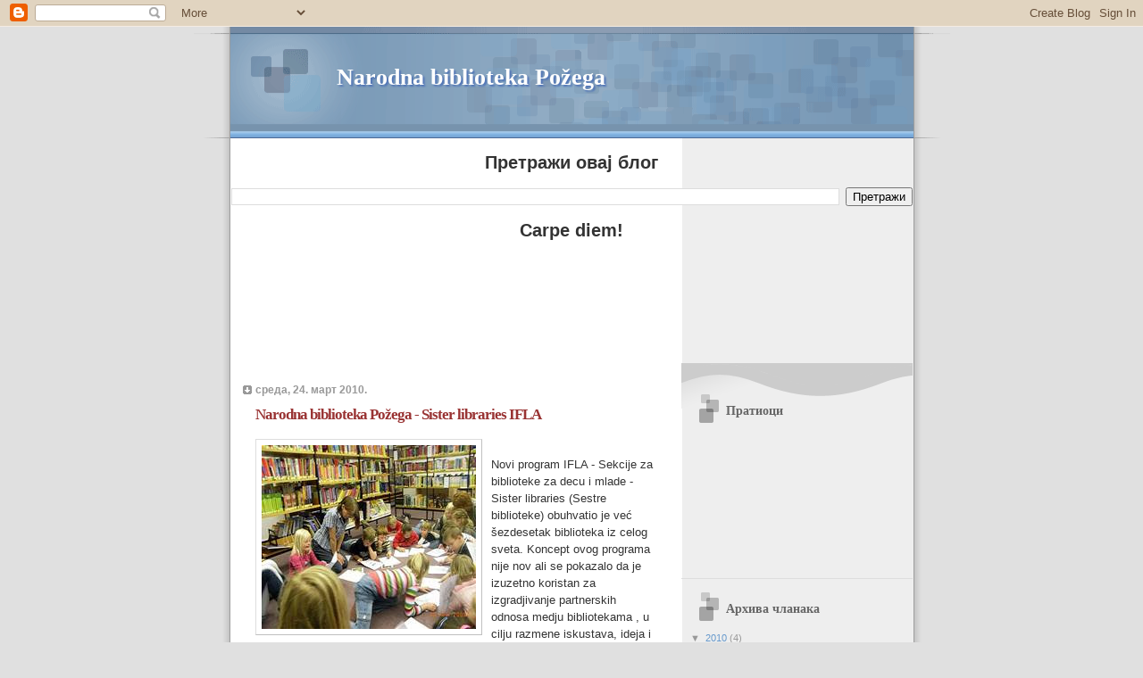

--- FILE ---
content_type: text/html; charset=UTF-8
request_url: https://bibliotekapozega.blogspot.com/2010/03/narodna-biblioteka-pozega-sister.html
body_size: 9528
content:
<!DOCTYPE html>
<html dir='ltr'>
<head>
<link href='https://www.blogger.com/static/v1/widgets/2944754296-widget_css_bundle.css' rel='stylesheet' type='text/css'/>
<meta content='text/html; charset=UTF-8' http-equiv='Content-Type'/>
<meta content='blogger' name='generator'/>
<link href='https://bibliotekapozega.blogspot.com/favicon.ico' rel='icon' type='image/x-icon'/>
<link href='http://bibliotekapozega.blogspot.com/2010/03/narodna-biblioteka-pozega-sister.html' rel='canonical'/>
<link rel="alternate" type="application/atom+xml" title="Narodna biblioteka Požega - Atom" href="https://bibliotekapozega.blogspot.com/feeds/posts/default" />
<link rel="alternate" type="application/rss+xml" title="Narodna biblioteka Požega - RSS" href="https://bibliotekapozega.blogspot.com/feeds/posts/default?alt=rss" />
<link rel="service.post" type="application/atom+xml" title="Narodna biblioteka Požega - Atom" href="https://draft.blogger.com/feeds/5986684968212365037/posts/default" />

<link rel="alternate" type="application/atom+xml" title="Narodna biblioteka Požega - Atom" href="https://bibliotekapozega.blogspot.com/feeds/317064604950452997/comments/default" />
<!--Can't find substitution for tag [blog.ieCssRetrofitLinks]-->
<link href='https://blogger.googleusercontent.com/img/b/R29vZ2xl/AVvXsEjdriBY_w1Cou82p9d6v9Kl1pBLUsbZEoVnZxORqCeula484Rh8U4lHKFJfIIGao3DHEEw3pZZWvUTHGJpMtrcB5NS0pbGwjUaXBugXGizXwh19GtExoXRzHLoy_Si8viYeUULiR35V/s320/clip_image002.jpg' rel='image_src'/>
<meta content='http://bibliotekapozega.blogspot.com/2010/03/narodna-biblioteka-pozega-sister.html' property='og:url'/>
<meta content='Narodna biblioteka Požega - Sister libraries IFLA' property='og:title'/>
<meta content='Novi program IFLA - Sekcije za biblioteke za decu i mlade - Sister libraries (Sestre biblioteke) obuhvatio je već šezdesetak biblioteka iz c...' property='og:description'/>
<meta content='https://blogger.googleusercontent.com/img/b/R29vZ2xl/AVvXsEjdriBY_w1Cou82p9d6v9Kl1pBLUsbZEoVnZxORqCeula484Rh8U4lHKFJfIIGao3DHEEw3pZZWvUTHGJpMtrcB5NS0pbGwjUaXBugXGizXwh19GtExoXRzHLoy_Si8viYeUULiR35V/w1200-h630-p-k-no-nu/clip_image002.jpg' property='og:image'/>
<title>Narodna biblioteka Požega: Narodna biblioteka Požega - Sister libraries IFLA</title>
<style id='page-skin-1' type='text/css'><!--
/*
* Blogger Template Style
* Name:     TicTac (Blueberry)
* Date:     1 March 2004
* Updated by: Blogger Team
*/
/* ---( page defaults )--- */
body {
margin: 0;
padding: 0;
font-size: small;
text-align: center;
color: #333333;
background: #e0e0e0;
}
blockquote {
margin-top: 0;
margin-right: 0;
margin-bottom: 0;
margin-left: 30px;
padding-top: 10px;
padding-right: 0;
padding-bottom: 0;
padding-left: 20px;
font-size: 88%;
line-height: 1.5em;
color: #666;
background: url(https://resources.blogblog.com/blogblog/data/tictac_blue/quotes.gif) no-repeat top left;
}
blockquote p {
margin-top: 0;
}
abbr, acronym {
cursor: help;
font-style: normal;
border-bottom: 1px dotted;
}
code {
color: #996666;
}
hr {
display: none;
}
img {
border: none;
}
/* unordered list style */
ul {
list-style: none;
margin-left: 10px;
padding: 0;
}
li {
list-style: none;
padding-left: 14px;
margin-bottom: 3px;
background: url(https://resources.blogblog.com/blogblog/data/tictac_blue/tictac_blue.gif) no-repeat left 6px;
}
/* links */
a:link {
color: #6699cc;
}
a:visited {
color: #666699;
}
a:hover {
color: #5B739C;
}
a:active {
color: #5B739C;
text-decoration: none;
}
/* ---( layout structure )---*/
#outer-wrapper {
width: 847px;
margin: 0px auto 0;
text-align: left;
font: normal normal 100% Verdana, sans-serif;
background: url(https://resources.blogblog.com/blogblog/data/tictac_blue/tile_left.gif) repeat-y;
}
#content-wrapper {
margin-left: 42px; /* to avoid the border image */
width: 763px;
}
#main {
float: left;
width: 460px;
margin-top: 20px;
margin-right: 0;
margin-bottom: 0;
margin-left: 0;
padding-top: 0;
padding-right: 0;
padding-bottom: 0;
padding-left: 1em;
line-height: 1.5em;
word-wrap: break-word; /* fix for long text breaking sidebar float in IE */
overflow: hidden;     /* fix for long non-text content breaking IE sidebar float */
}
#sidebar {
float: right;
width: 259px;
padding-top: 20px;
padding-right: 0px;
padding-bottom: 0;
padding-left: 0;
font-size: 85%;
line-height: 1.4em;
color: #999999;
background: url(https://resources.blogblog.com/blogblog/data/tictac_blue/sidebar_bg.gif) no-repeat left top;
word-wrap: break-word; /* fix for long text breaking sidebar float in IE */
overflow: hidden;     /* fix for long non-text content breaking IE sidebar float */
}
/* ---( header and site name )--- */
#header-wrapper {
margin: 0;
padding: 0;
font: normal normal 100% 'Lucida Grande','Trebuchet MS';
background: #e0e0e0 url(https://resources.blogblog.com/blogblog/data/tictac_blue/top_div_blue_left.gif) no-repeat left top;
}
#header {
margin: 0;
padding-top: 25px;
padding-right: 60px;
padding-bottom: 35px;
padding-left: 160px;
color: #FFFFFF;
background: url(https://resources.blogblog.com/blogblog/data/tictac_blue/top_h1.gif) no-repeat bottom left;
}
#header h1 {
font-size: 200%;
text-shadow: #4F73B6 2px 2px 2px;
}
#header h1 a {
text-decoration: none;
color: #FFFFFF;
}
#header h1 a:hover {
color: #eee;
}
/* ---( main column )--- */
h2.date-header {
margin-top: 0;
padding-left: 14px;
font-size: 90%;
color: #999999;
background: url(https://resources.blogblog.com/blogblog/data/tictac_blue/date_icon_blue.gif) no-repeat left 50%;
}
.post h3 {
margin-top: 0;
font: normal bold 130% 'Lucida Grande','Trebuchet MS';
letter-spacing: -1px;
color: #993333;
}
.post {
margin-top: 0;
margin-right: 0;
margin-bottom: 1.5em;
margin-left: 0;
padding-top: 0;
padding-right: 0;
padding-bottom: 1.5em;
padding-left: 14px;
border-bottom: 1px solid #ddd;
}
.post h3 a,
.post h3 a:visited {
color: #993333;
text-decoration: none;
}
.post-footer {
margin: 0;
padding-top: 0;
padding-right: 0;
padding-bottom: 0;
padding-left: 14px;
font-size: 88%;
color: #999999;
background: url(https://resources.blogblog.com/blogblog/data/tictac_blue/tictac_grey.gif) no-repeat left 8px;
}
.post img, table.tr-caption-container {
padding: 6px;
border-top: 1px solid #ddd;
border-left: 1px solid #ddd;
border-bottom: 1px solid #c0c0c0;
border-right: 1px solid #c0c0c0;
}
.tr-caption-container img {
border: none;
padding: 0;
}
.feed-links {
clear: both;
line-height: 2.5em;
}
#blog-pager-newer-link {
float: left;
}
#blog-pager-older-link {
float: right;
}
#blog-pager {
text-align: center;
}
/* comment styles */
#comments {
padding: 10px 10px 0px 10px;
font-size: 85%;
line-height: 1.5em;
color: #666;
background: #eee url(https://resources.blogblog.com/blogblog/data/tictac_blue/comments_curve.gif) no-repeat top left;
}
#comments h4 {
margin-top: 20px;
margin-right: 0;
margin-bottom: 15px;
margin-left: 0;
padding-top: 8px;
padding-right: 0;
padding-bottom: 0;
padding-left: 40px;
font-family: "Lucida Grande", "Trebuchet MS";
font-size: 130%;
color: #666;
background: url(https://resources.blogblog.com/blogblog/data/tictac_blue/bubbles.gif) no-repeat 10px 0;
height: 29px !important; /* for most browsers */
height /**/:37px; /* for IE5/Win */
}
#comments ul {
margin-left: 0;
}
#comments li {
background: none;
padding-left: 0;
}
.comment-body {
padding-top: 0;
padding-right: 10px;
padding-bottom: 0;
padding-left: 25px;
background: url(https://resources.blogblog.com/blogblog/data/tictac_blue/tictac_blue.gif) no-repeat 10px 5px;
}
.comment-body p {
margin-bottom: 0;
}
.comment-author {
margin-top: 4px;
margin-right: 0;
margin-bottom: 0;
margin-left: 0;
padding-top: 0;
padding-right: 10px;
padding-bottom: 0;
padding-left: 60px;
color: #999;
background: url(https://resources.blogblog.com/blogblog/data/tictac_blue/comment_arrow_blue.gif) no-repeat 44px 2px;
}
.comment-footer {
border-bottom: 1px solid #ddd;
padding-bottom: 1em;
}
.deleted-comment {
font-style:italic;
color:gray;
}
/* ---( sidebar )--- */
.sidebar h2 {
margin-top: 0;
margin-right: 0;
margin-bottom: 0;
margin-left: 0;
padding-top: 25px;
padding-right: 0;
padding-bottom: 0;
padding-left: 40px;
font: normal bold 130% 'Lucida Grande','Trebuchet MS';
color: #666666;
height: 32px;
background: url(https://resources.blogblog.com/blogblog/data/tictac_blue/sidebar_icon.gif) no-repeat 10px 15px;
height: 32px !important; /* for most browsers */
height /**/:57px; /* for IE5/Win */
}
.sidebar .widget {
margin: 0;
padding-top: 0;
padding-right: 0;
padding-bottom: 10px;
padding-left: 10px;
border-bottom: 1px solid #ddd;
}
.sidebar li {
background: url(https://resources.blogblog.com/blogblog/data/tictac_blue/tictac_blue.gif) no-repeat left 5px;
}
.profile-textblock {
clear: both;
margin-left: 0;
}
.profile-img {
float: left;
margin-top: 0;
margin-right: 5px;
margin-bottom: 5px;
margin-left: 0;
border: 1px solid #ddd;
padding: 4px;
}
/* ---( footer )--- */
.clear { /* to fix IE6 padding-top issue */
clear: both;
}
#footer-wrapper {
margin: 0;
padding-top: 0;
padding-right: 0;
padding-bottom: 9px;
padding-left: 0;
font-size: 85%;
color: #ddd;
background: url(https://resources.blogblog.com/blogblog/data/tictac_blue/bottom_sill.gif) no-repeat bottom left;
}
#footer {
margin: 0;
padding-top: 20px;
padding-right: 320px;
padding-bottom: 20px;
padding-left: 95px;
background: url(https://resources.blogblog.com/blogblog/data/tictac_blue/bottom_sash_left.gif) no-repeat top left;
}
/** Page structure tweaks for layout editor wireframe */
body#layout #outer-wrapper,
body#layout #main,
body#layout #sidebar {
padding-top: 0;
margin-top: 0;
}
body#layout #outer-wrapper,
body#layout #content-wrapper {
width: 740px;
}
body#layout #sidebar {
margin-right: 0;
margin-bottom: 1em;
}
body#layout #header,
body#layout #footer,
body#layout #main {
padding: 0;
}
body#layout #content-wrapper {
margin: 0px;
}

--></style>
<link href='https://draft.blogger.com/dyn-css/authorization.css?targetBlogID=5986684968212365037&amp;zx=329cdcbb-cc55-444b-b1f6-17acd50a76a5' media='none' onload='if(media!=&#39;all&#39;)media=&#39;all&#39;' rel='stylesheet'/><noscript><link href='https://draft.blogger.com/dyn-css/authorization.css?targetBlogID=5986684968212365037&amp;zx=329cdcbb-cc55-444b-b1f6-17acd50a76a5' rel='stylesheet'/></noscript>
<meta name='google-adsense-platform-account' content='ca-host-pub-1556223355139109'/>
<meta name='google-adsense-platform-domain' content='blogspot.com'/>

</head>
<body>
<div class='navbar section' id='navbar'><div class='widget Navbar' data-version='1' id='Navbar1'><script type="text/javascript">
    function setAttributeOnload(object, attribute, val) {
      if(window.addEventListener) {
        window.addEventListener('load',
          function(){ object[attribute] = val; }, false);
      } else {
        window.attachEvent('onload', function(){ object[attribute] = val; });
      }
    }
  </script>
<div id="navbar-iframe-container"></div>
<script type="text/javascript" src="https://apis.google.com/js/platform.js"></script>
<script type="text/javascript">
      gapi.load("gapi.iframes:gapi.iframes.style.bubble", function() {
        if (gapi.iframes && gapi.iframes.getContext) {
          gapi.iframes.getContext().openChild({
              url: 'https://draft.blogger.com/navbar/5986684968212365037?po\x3d317064604950452997\x26origin\x3dhttps://bibliotekapozega.blogspot.com',
              where: document.getElementById("navbar-iframe-container"),
              id: "navbar-iframe"
          });
        }
      });
    </script><script type="text/javascript">
(function() {
var script = document.createElement('script');
script.type = 'text/javascript';
script.src = '//pagead2.googlesyndication.com/pagead/js/google_top_exp.js';
var head = document.getElementsByTagName('head')[0];
if (head) {
head.appendChild(script);
}})();
</script>
</div></div>
<div id='outer-wrapper'><div id='wrap2'>
<!-- skip links for text browsers -->
<span id='skiplinks' style='display:none;'>
<a href='#main'>skip to main </a> |
      <a href='#sidebar'>skip to sidebar</a>
</span>
<div id='header-wrapper'>
<div class='header section' id='header'><div class='widget Header' data-version='1' id='Header1'>
<div id='header-inner'>
<div class='titlewrapper'>
<h1 class='title'>
<a href='https://bibliotekapozega.blogspot.com/'>
Narodna biblioteka Požega
</a>
</h1>
</div>
<div class='descriptionwrapper'>
<p class='description'><span>
</span></p>
</div>
</div>
</div></div>
</div>
<div id='content-wrapper'>
<div id='crosscol-wrapper' style='text-align:center'>
<div class='crosscol section' id='crosscol'><div class='widget BlogSearch' data-version='1' id='BlogSearch1'>
<h2 class='title'>Претражи овај блог</h2>
<div class='widget-content'>
<div id='BlogSearch1_form'>
<form action='https://bibliotekapozega.blogspot.com/search' class='gsc-search-box' target='_top'>
<table cellpadding='0' cellspacing='0' class='gsc-search-box'>
<tbody>
<tr>
<td class='gsc-input'>
<input autocomplete='off' class='gsc-input' name='q' size='10' title='search' type='text' value=''/>
</td>
<td class='gsc-search-button'>
<input class='gsc-search-button' title='search' type='submit' value='Претражи'/>
</td>
</tr>
</tbody>
</table>
</form>
</div>
</div>
<div class='clear'></div>
</div><div class='widget Text' data-version='1' id='Text1'>
<h2 class='title'>Carpe diem!</h2>
<div class='widget-content'>
<span style="color:#ffffff;">Svaki dan nova ideja...<br /><br /></span><br /><br /><br /><br /><br /><br />
</div>
<div class='clear'></div>
</div><div class='widget PageList' data-version='1' id='PageList1'>
<h2>Странице</h2>
<div class='widget-content'>
<ul>
</ul>
<div class='clear'></div>
</div>
</div></div>
</div>
<div id='main-wrapper'>
<div class='main section' id='main'><div class='widget Blog' data-version='1' id='Blog1'>
<div class='blog-posts hfeed'>

          <div class="date-outer">
        
<h2 class='date-header'><span>среда, 24. март 2010.</span></h2>

          <div class="date-posts">
        
<div class='post-outer'>
<div class='post hentry uncustomized-post-template' itemprop='blogPost' itemscope='itemscope' itemtype='http://schema.org/BlogPosting'>
<meta content='https://blogger.googleusercontent.com/img/b/R29vZ2xl/AVvXsEjdriBY_w1Cou82p9d6v9Kl1pBLUsbZEoVnZxORqCeula484Rh8U4lHKFJfIIGao3DHEEw3pZZWvUTHGJpMtrcB5NS0pbGwjUaXBugXGizXwh19GtExoXRzHLoy_Si8viYeUULiR35V/s320/clip_image002.jpg' itemprop='image_url'/>
<meta content='5986684968212365037' itemprop='blogId'/>
<meta content='317064604950452997' itemprop='postId'/>
<a name='317064604950452997'></a>
<h3 class='post-title entry-title' itemprop='name'>
Narodna biblioteka Požega - Sister libraries IFLA
</h3>
<div class='post-header'>
<div class='post-header-line-1'></div>
</div>
<div class='post-body entry-content' id='post-body-317064604950452997' itemprop='description articleBody'>
<a href="https://blogger.googleusercontent.com/img/b/R29vZ2xl/AVvXsEjdriBY_w1Cou82p9d6v9Kl1pBLUsbZEoVnZxORqCeula484Rh8U4lHKFJfIIGao3DHEEw3pZZWvUTHGJpMtrcB5NS0pbGwjUaXBugXGizXwh19GtExoXRzHLoy_Si8viYeUULiR35V/s1600/clip_image002.jpg"><img alt="" border="0" id="BLOGGER_PHOTO_ID_5452126643464759522" src="https://blogger.googleusercontent.com/img/b/R29vZ2xl/AVvXsEjdriBY_w1Cou82p9d6v9Kl1pBLUsbZEoVnZxORqCeula484Rh8U4lHKFJfIIGao3DHEEw3pZZWvUTHGJpMtrcB5NS0pbGwjUaXBugXGizXwh19GtExoXRzHLoy_Si8viYeUULiR35V/s320/clip_image002.jpg" style="FLOAT: left; MARGIN: 0px 10px 10px 0px; WIDTH: 240px; CURSOR: hand; HEIGHT: 206px" /></a><br /><div>Novi program IFLA - Sekcije za biblioteke za decu i mlade - Sister libraries (Sestre biblioteke) obuhvatio je već šezdesetak biblioteka iz celog sveta. Koncept ovog programa nije nov ali se pokazalo da je izuzetno koristan za izgradjivanje partnerskih odnosa medju bibliotekama , u cilju razmene iskustava, ideja i ostvarivanja zajedničkih programa.<br />Ovakav način povezivanja podstiče profesionalnu motivaciju i dijalog i izlazak iz stručne izolacije. U programu mogu učestvovati i narodne i školske biblioteke iako nisu članovi IFLA-e. Program je besplatan, potrebno je samo vreme i entuzijazam bibliotekara koji kontaktira u ime institucije.<br />Na sajtu Sekcije, <a href="http://www.ifla.org/en/node/1746">http://www.ifla.org/en/node/1746</a> , može se naći registraciona prijava koju je potrebno popuniti i e-mailom poslati koordinatoru Sekcije Ian Yapu koji je zatim objavljuje na Listi biblioteka koje učestvuju u programu. U mogućnosti ste da birate biblioteku sa kojom želite da uspostavite vezu ili da čekate da neko vas kontaktira.<br />Ubrzo nakon prijave Narodne biblioteke Požega, usledio je e-mail od koleginice Suzan Brant iz mesta Vestoverledingen koje se nalazi na krajnjem severu Nemačke. Sestrinska veza je uspostavljena i o tome smo obavestili koordinatora. Naše dve biblioteke su slične po veličini i broju korisnika. Počinje obostrana razmena ideja i opis programa kojima se trenutno bavimo. Koleginica Suzan Brant predlaže zajednički projekat &#8211; Kovčeg sa blagom. Ideja je, da deca u bibliotekama prave male knjige koje bi zatim razmenili. Prezentaciju koju mi je uputila o njenom uspešnom programu &#8211; Priča u prirodi, za koji je i nagradjena, ja sam predstavila na stručnom skupu u Požegi. Zanimljiva je i ideja &#8222;Die Leselatte&#8220;&#8211; merač visine, sa uputstvima za čitanje najmladjima, koji se sprovodi u Nemačkoj ali je već preveden na nekoliko stranih jezika. Fotografije sa skupa već su stigle do naše sestre biblioteke.<br />U toku je uspostavljanje bloga koji je pokrenula Sekcija a na kome će biblioteke koje su već otpočele saradnju zajedničke projekte prezentovati javnosti. <a href="http://sisterlibraries.wordpress.com/" target="1">http://sisterlibraries.wordpress.com/</a></div><br /><div></div>
<div style='clear: both;'></div>
</div>
<div class='post-footer'>
<div class='post-footer-line post-footer-line-1'>
<span class='post-author vcard'>
Објавио
<span class='fn' itemprop='author' itemscope='itemscope' itemtype='http://schema.org/Person'>
<span itemprop='name'>Комисија за међународну сарадњу БДС</span>
</span>
</span>
<span class='post-timestamp'>
у
<meta content='http://bibliotekapozega.blogspot.com/2010/03/narodna-biblioteka-pozega-sister.html' itemprop='url'/>
<a class='timestamp-link' href='https://bibliotekapozega.blogspot.com/2010/03/narodna-biblioteka-pozega-sister.html' rel='bookmark' title='permanent link'><abbr class='published' itemprop='datePublished' title='2010-03-24T02:10:00-07:00'>02:10</abbr></a>
</span>
<span class='post-comment-link'>
</span>
<span class='post-icons'>
<span class='item-control blog-admin pid-2124616371'>
<a href='https://draft.blogger.com/post-edit.g?blogID=5986684968212365037&postID=317064604950452997&from=pencil' title='Измени пост'>
<img alt='' class='icon-action' height='18' src='https://resources.blogblog.com/img/icon18_edit_allbkg.gif' width='18'/>
</a>
</span>
</span>
<div class='post-share-buttons goog-inline-block'>
<a class='goog-inline-block share-button sb-email' href='https://draft.blogger.com/share-post.g?blogID=5986684968212365037&postID=317064604950452997&target=email' target='_blank' title='Пошаљи ово имејлом'><span class='share-button-link-text'>Пошаљи ово имејлом</span></a><a class='goog-inline-block share-button sb-blog' href='https://draft.blogger.com/share-post.g?blogID=5986684968212365037&postID=317064604950452997&target=blog' onclick='window.open(this.href, "_blank", "height=270,width=475"); return false;' target='_blank' title='BlogThis!'><span class='share-button-link-text'>BlogThis!</span></a><a class='goog-inline-block share-button sb-twitter' href='https://draft.blogger.com/share-post.g?blogID=5986684968212365037&postID=317064604950452997&target=twitter' target='_blank' title='Дели на X-у'><span class='share-button-link-text'>Дели на X-у</span></a><a class='goog-inline-block share-button sb-facebook' href='https://draft.blogger.com/share-post.g?blogID=5986684968212365037&postID=317064604950452997&target=facebook' onclick='window.open(this.href, "_blank", "height=430,width=640"); return false;' target='_blank' title='Дели на Facebook-у'><span class='share-button-link-text'>Дели на Facebook-у</span></a><a class='goog-inline-block share-button sb-pinterest' href='https://draft.blogger.com/share-post.g?blogID=5986684968212365037&postID=317064604950452997&target=pinterest' target='_blank' title='Дели на Pinterest-у'><span class='share-button-link-text'>Дели на Pinterest-у</span></a>
</div>
</div>
<div class='post-footer-line post-footer-line-2'>
<span class='post-labels'>
</span>
</div>
<div class='post-footer-line post-footer-line-3'>
<span class='post-location'>
</span>
</div>
</div>
</div>
<div class='comments' id='comments'>
<a name='comments'></a>
<h4>Нема коментара:</h4>
<div id='Blog1_comments-block-wrapper'>
<dl class='avatar-comment-indent' id='comments-block'>
</dl>
</div>
<p class='comment-footer'>
<div class='comment-form'>
<a name='comment-form'></a>
<h4 id='comment-post-message'>Постави коментар</h4>
<p>
</p>
<a href='https://draft.blogger.com/comment/frame/5986684968212365037?po=317064604950452997&hl=sr&saa=85391&origin=https://bibliotekapozega.blogspot.com' id='comment-editor-src'></a>
<iframe allowtransparency='true' class='blogger-iframe-colorize blogger-comment-from-post' frameborder='0' height='410px' id='comment-editor' name='comment-editor' src='' width='100%'></iframe>
<script src='https://www.blogger.com/static/v1/jsbin/2830521187-comment_from_post_iframe.js' type='text/javascript'></script>
<script type='text/javascript'>
      BLOG_CMT_createIframe('https://draft.blogger.com/rpc_relay.html');
    </script>
</div>
</p>
</div>
</div>

        </div></div>
      
</div>
<div class='blog-pager' id='blog-pager'>
<span id='blog-pager-newer-link'>
<a class='blog-pager-newer-link' href='https://bibliotekapozega.blogspot.com/2010/03/opstinska-smotra-recitatora.html' id='Blog1_blog-pager-newer-link' title='Новији пост'>Новији пост</a>
</span>
<span id='blog-pager-older-link'>
<a class='blog-pager-older-link' href='https://bibliotekapozega.blogspot.com/2010/03/blog-post.html' id='Blog1_blog-pager-older-link' title='Старији пост'>Старији пост</a>
</span>
<a class='home-link' href='https://bibliotekapozega.blogspot.com/'>Почетна</a>
</div>
<div class='clear'></div>
<div class='post-feeds'>
<div class='feed-links'>
Пријавите се на:
<a class='feed-link' href='https://bibliotekapozega.blogspot.com/feeds/317064604950452997/comments/default' target='_blank' type='application/atom+xml'>Објављивање коментара (Atom)</a>
</div>
</div>
</div></div>
</div>
<div id='sidebar-wrapper'>
<div class='sidebar section' id='sidebar'><div class='widget Followers' data-version='1' id='Followers1'>
<h2 class='title'>Пратиоци</h2>
<div class='widget-content'>
<div id='Followers1-wrapper'>
<div style='margin-right:2px;'>
<div><script type="text/javascript" src="https://apis.google.com/js/platform.js"></script>
<div id="followers-iframe-container"></div>
<script type="text/javascript">
    window.followersIframe = null;
    function followersIframeOpen(url) {
      gapi.load("gapi.iframes", function() {
        if (gapi.iframes && gapi.iframes.getContext) {
          window.followersIframe = gapi.iframes.getContext().openChild({
            url: url,
            where: document.getElementById("followers-iframe-container"),
            messageHandlersFilter: gapi.iframes.CROSS_ORIGIN_IFRAMES_FILTER,
            messageHandlers: {
              '_ready': function(obj) {
                window.followersIframe.getIframeEl().height = obj.height;
              },
              'reset': function() {
                window.followersIframe.close();
                followersIframeOpen("https://draft.blogger.com/followers/frame/5986684968212365037?colors\x3dCgt0cmFuc3BhcmVudBILdHJhbnNwYXJlbnQaByM5OTk5OTkiByM2Njk5Y2MqByNGRkZGRkYyByM5OTMzMzM6ByM5OTk5OTlCByM2Njk5Y2NKByMwMDAwMDBSByM2Njk5Y2NaC3RyYW5zcGFyZW50\x26pageSize\x3d21\x26hl\x3dsr\x26origin\x3dhttps://bibliotekapozega.blogspot.com");
              },
              'open': function(url) {
                window.followersIframe.close();
                followersIframeOpen(url);
              }
            }
          });
        }
      });
    }
    followersIframeOpen("https://draft.blogger.com/followers/frame/5986684968212365037?colors\x3dCgt0cmFuc3BhcmVudBILdHJhbnNwYXJlbnQaByM5OTk5OTkiByM2Njk5Y2MqByNGRkZGRkYyByM5OTMzMzM6ByM5OTk5OTlCByM2Njk5Y2NKByMwMDAwMDBSByM2Njk5Y2NaC3RyYW5zcGFyZW50\x26pageSize\x3d21\x26hl\x3dsr\x26origin\x3dhttps://bibliotekapozega.blogspot.com");
  </script></div>
</div>
</div>
<div class='clear'></div>
</div>
</div><div class='widget BlogArchive' data-version='1' id='BlogArchive1'>
<h2>Архива чланака</h2>
<div class='widget-content'>
<div id='ArchiveList'>
<div id='BlogArchive1_ArchiveList'>
<ul class='hierarchy'>
<li class='archivedate expanded'>
<a class='toggle' href='javascript:void(0)'>
<span class='zippy toggle-open'>

        &#9660;&#160;
      
</span>
</a>
<a class='post-count-link' href='https://bibliotekapozega.blogspot.com/2010/'>
2010
</a>
<span class='post-count' dir='ltr'>(4)</span>
<ul class='hierarchy'>
<li class='archivedate expanded'>
<a class='toggle' href='javascript:void(0)'>
<span class='zippy toggle-open'>

        &#9660;&#160;
      
</span>
</a>
<a class='post-count-link' href='https://bibliotekapozega.blogspot.com/2010/03/'>
март
</a>
<span class='post-count' dir='ltr'>(4)</span>
<ul class='posts'>
<li><a href='https://bibliotekapozega.blogspot.com/2010/03/pozega-cita-medjunarodni-dan-decje.html'>POŽEGA ČITA! Medjunarodni dan dečje knjige</a></li>
<li><a href='https://bibliotekapozega.blogspot.com/2010/03/opstinska-smotra-recitatora.html'>Opštinska smotra recitatora</a></li>
<li><a href='https://bibliotekapozega.blogspot.com/2010/03/narodna-biblioteka-pozega-sister.html'>Narodna biblioteka Požega - Sister libraries IFLA</a></li>
<li><a href='https://bibliotekapozega.blogspot.com/2010/03/blog-post.html'>СТРУЧНИ СКУП У ПОЖЕГИ</a></li>
</ul>
</li>
</ul>
</li>
</ul>
<ul class='hierarchy'>
<li class='archivedate collapsed'>
<a class='toggle' href='javascript:void(0)'>
<span class='zippy'>

        &#9658;&#160;
      
</span>
</a>
<a class='post-count-link' href='https://bibliotekapozega.blogspot.com/2009/'>
2009
</a>
<span class='post-count' dir='ltr'>(1)</span>
<ul class='hierarchy'>
<li class='archivedate collapsed'>
<a class='toggle' href='javascript:void(0)'>
<span class='zippy'>

        &#9658;&#160;
      
</span>
</a>
<a class='post-count-link' href='https://bibliotekapozega.blogspot.com/2009/09/'>
септембар
</a>
<span class='post-count' dir='ltr'>(1)</span>
</li>
</ul>
</li>
</ul>
</div>
</div>
<div class='clear'></div>
</div>
</div>
<div class='widget Poll' data-version='1' id='Poll1'>
<h2 class='title'>Kako ocenjujete rad naše biblioteke?</h2>
<div class='widget-content'>
<iframe allowtransparency='true' frameborder='0' height='180' name='poll-widget-918015054965421127' style='border:none; width:100%;'></iframe>
<div class='clear'></div>
</div>
</div>
</div>
</div>
<!-- spacer for skins that want sidebar and main to be the same height-->
<div class='clear'>&#160;</div>
</div>
<!-- end content-wrapper -->
<div id='footer-wrapper'>
<div class='footer no-items section' id='footer'></div>
</div>
</div></div>
<!-- end outer-wrapper -->

<script type="text/javascript" src="https://www.blogger.com/static/v1/widgets/2028843038-widgets.js"></script>
<script type='text/javascript'>
window['__wavt'] = 'AOuZoY6NMFhVQzRV-M_Vn9zkz-yQELuF3A:1770019958348';_WidgetManager._Init('//draft.blogger.com/rearrange?blogID\x3d5986684968212365037','//bibliotekapozega.blogspot.com/2010/03/narodna-biblioteka-pozega-sister.html','5986684968212365037');
_WidgetManager._SetDataContext([{'name': 'blog', 'data': {'blogId': '5986684968212365037', 'title': 'Narodna biblioteka Po\u017eega', 'url': 'https://bibliotekapozega.blogspot.com/2010/03/narodna-biblioteka-pozega-sister.html', 'canonicalUrl': 'http://bibliotekapozega.blogspot.com/2010/03/narodna-biblioteka-pozega-sister.html', 'homepageUrl': 'https://bibliotekapozega.blogspot.com/', 'searchUrl': 'https://bibliotekapozega.blogspot.com/search', 'canonicalHomepageUrl': 'http://bibliotekapozega.blogspot.com/', 'blogspotFaviconUrl': 'https://bibliotekapozega.blogspot.com/favicon.ico', 'bloggerUrl': 'https://draft.blogger.com', 'hasCustomDomain': false, 'httpsEnabled': true, 'enabledCommentProfileImages': true, 'gPlusViewType': 'FILTERED_POSTMOD', 'adultContent': false, 'analyticsAccountNumber': '', 'encoding': 'UTF-8', 'locale': 'sr', 'localeUnderscoreDelimited': 'sr', 'languageDirection': 'ltr', 'isPrivate': false, 'isMobile': false, 'isMobileRequest': false, 'mobileClass': '', 'isPrivateBlog': false, 'isDynamicViewsAvailable': true, 'feedLinks': '\x3clink rel\x3d\x22alternate\x22 type\x3d\x22application/atom+xml\x22 title\x3d\x22Narodna biblioteka Po\u017eega - Atom\x22 href\x3d\x22https://bibliotekapozega.blogspot.com/feeds/posts/default\x22 /\x3e\n\x3clink rel\x3d\x22alternate\x22 type\x3d\x22application/rss+xml\x22 title\x3d\x22Narodna biblioteka Po\u017eega - RSS\x22 href\x3d\x22https://bibliotekapozega.blogspot.com/feeds/posts/default?alt\x3drss\x22 /\x3e\n\x3clink rel\x3d\x22service.post\x22 type\x3d\x22application/atom+xml\x22 title\x3d\x22Narodna biblioteka Po\u017eega - Atom\x22 href\x3d\x22https://draft.blogger.com/feeds/5986684968212365037/posts/default\x22 /\x3e\n\n\x3clink rel\x3d\x22alternate\x22 type\x3d\x22application/atom+xml\x22 title\x3d\x22Narodna biblioteka Po\u017eega - Atom\x22 href\x3d\x22https://bibliotekapozega.blogspot.com/feeds/317064604950452997/comments/default\x22 /\x3e\n', 'meTag': '', 'adsenseHostId': 'ca-host-pub-1556223355139109', 'adsenseHasAds': false, 'adsenseAutoAds': false, 'boqCommentIframeForm': true, 'loginRedirectParam': '', 'view': '', 'dynamicViewsCommentsSrc': '//www.blogblog.com/dynamicviews/4224c15c4e7c9321/js/comments.js', 'dynamicViewsScriptSrc': '//www.blogblog.com/dynamicviews/37a6e0839a907093', 'plusOneApiSrc': 'https://apis.google.com/js/platform.js', 'disableGComments': true, 'interstitialAccepted': false, 'sharing': {'platforms': [{'name': '\u041f\u0440\u0435\u0443\u0437\u043c\u0438 \u043b\u0438\u043d\u043a', 'key': 'link', 'shareMessage': '\u041f\u0440\u0435\u0443\u0437\u043c\u0438 \u043b\u0438\u043d\u043a', 'target': ''}, {'name': 'Facebook', 'key': 'facebook', 'shareMessage': '\u0414\u0435\u043b\u0438 \u0443 \u0443\u0441\u043b\u0443\u0437\u0438 Facebook', 'target': 'facebook'}, {'name': 'BlogThis!', 'key': 'blogThis', 'shareMessage': 'BlogThis!', 'target': 'blog'}, {'name': 'X', 'key': 'twitter', 'shareMessage': '\u0414\u0435\u043b\u0438 \u0443 \u0443\u0441\u043b\u0443\u0437\u0438 X', 'target': 'twitter'}, {'name': 'Pinterest', 'key': 'pinterest', 'shareMessage': '\u0414\u0435\u043b\u0438 \u0443 \u0443\u0441\u043b\u0443\u0437\u0438 Pinterest', 'target': 'pinterest'}, {'name': '\u0418\u043c\u0435\u0458\u043b \u0430\u0434\u0440\u0435\u0441\u0430', 'key': 'email', 'shareMessage': '\u0418\u043c\u0435\u0458\u043b \u0430\u0434\u0440\u0435\u0441\u0430', 'target': 'email'}], 'disableGooglePlus': true, 'googlePlusShareButtonWidth': 0, 'googlePlusBootstrap': '\x3cscript type\x3d\x22text/javascript\x22\x3ewindow.___gcfg \x3d {\x27lang\x27: \x27sr\x27};\x3c/script\x3e'}, 'hasCustomJumpLinkMessage': false, 'jumpLinkMessage': '\u041f\u0440\u0438\u043a\u0430\u0436\u0438 \u0441\u0432\u0435', 'pageType': 'item', 'postId': '317064604950452997', 'postImageThumbnailUrl': 'https://blogger.googleusercontent.com/img/b/R29vZ2xl/AVvXsEjdriBY_w1Cou82p9d6v9Kl1pBLUsbZEoVnZxORqCeula484Rh8U4lHKFJfIIGao3DHEEw3pZZWvUTHGJpMtrcB5NS0pbGwjUaXBugXGizXwh19GtExoXRzHLoy_Si8viYeUULiR35V/s72-c/clip_image002.jpg', 'postImageUrl': 'https://blogger.googleusercontent.com/img/b/R29vZ2xl/AVvXsEjdriBY_w1Cou82p9d6v9Kl1pBLUsbZEoVnZxORqCeula484Rh8U4lHKFJfIIGao3DHEEw3pZZWvUTHGJpMtrcB5NS0pbGwjUaXBugXGizXwh19GtExoXRzHLoy_Si8viYeUULiR35V/s320/clip_image002.jpg', 'pageName': 'Narodna biblioteka Po\u017eega - Sister libraries IFLA', 'pageTitle': 'Narodna biblioteka Po\u017eega: Narodna biblioteka Po\u017eega - Sister libraries IFLA'}}, {'name': 'features', 'data': {}}, {'name': 'messages', 'data': {'edit': '\u0418\u0437\u043c\u0435\u043d\u0438', 'linkCopiedToClipboard': '\u041b\u0438\u043d\u043a \u0458\u0435 \u043a\u043e\u043f\u0438\u0440\u0430\u043d \u0443 \u043f\u0440\u0438\u0432\u0440\u0435\u043c\u0435\u043d\u0443 \u043c\u0435\u043c\u043e\u0440\u0438\u0458\u0443.', 'ok': '\u041f\u043e\u0442\u0432\u0440\u0434\u0438', 'postLink': '\u041b\u0438\u043d\u043a \u043f\u043e\u0441\u0442\u0430'}}, {'name': 'template', 'data': {'isResponsive': false, 'isAlternateRendering': false, 'isCustom': false}}, {'name': 'view', 'data': {'classic': {'name': 'classic', 'url': '?view\x3dclassic'}, 'flipcard': {'name': 'flipcard', 'url': '?view\x3dflipcard'}, 'magazine': {'name': 'magazine', 'url': '?view\x3dmagazine'}, 'mosaic': {'name': 'mosaic', 'url': '?view\x3dmosaic'}, 'sidebar': {'name': 'sidebar', 'url': '?view\x3dsidebar'}, 'snapshot': {'name': 'snapshot', 'url': '?view\x3dsnapshot'}, 'timeslide': {'name': 'timeslide', 'url': '?view\x3dtimeslide'}, 'isMobile': false, 'title': 'Narodna biblioteka Po\u017eega - Sister libraries IFLA', 'description': 'Novi program IFLA - Sekcije za biblioteke za decu i mlade - Sister libraries (Sestre biblioteke) obuhvatio je ve\u0107 \u0161ezdesetak biblioteka iz c...', 'featuredImage': 'https://blogger.googleusercontent.com/img/b/R29vZ2xl/AVvXsEjdriBY_w1Cou82p9d6v9Kl1pBLUsbZEoVnZxORqCeula484Rh8U4lHKFJfIIGao3DHEEw3pZZWvUTHGJpMtrcB5NS0pbGwjUaXBugXGizXwh19GtExoXRzHLoy_Si8viYeUULiR35V/s320/clip_image002.jpg', 'url': 'https://bibliotekapozega.blogspot.com/2010/03/narodna-biblioteka-pozega-sister.html', 'type': 'item', 'isSingleItem': true, 'isMultipleItems': false, 'isError': false, 'isPage': false, 'isPost': true, 'isHomepage': false, 'isArchive': false, 'isLabelSearch': false, 'postId': 317064604950452997}}]);
_WidgetManager._RegisterWidget('_NavbarView', new _WidgetInfo('Navbar1', 'navbar', document.getElementById('Navbar1'), {}, 'displayModeFull'));
_WidgetManager._RegisterWidget('_HeaderView', new _WidgetInfo('Header1', 'header', document.getElementById('Header1'), {}, 'displayModeFull'));
_WidgetManager._RegisterWidget('_BlogSearchView', new _WidgetInfo('BlogSearch1', 'crosscol', document.getElementById('BlogSearch1'), {}, 'displayModeFull'));
_WidgetManager._RegisterWidget('_TextView', new _WidgetInfo('Text1', 'crosscol', document.getElementById('Text1'), {}, 'displayModeFull'));
_WidgetManager._RegisterWidget('_PageListView', new _WidgetInfo('PageList1', 'crosscol', document.getElementById('PageList1'), {'title': '\u0421\u0442\u0440\u0430\u043d\u0438\u0446\u0435', 'links': [], 'mobile': false, 'showPlaceholder': true, 'hasCurrentPage': false}, 'displayModeFull'));
_WidgetManager._RegisterWidget('_BlogView', new _WidgetInfo('Blog1', 'main', document.getElementById('Blog1'), {'cmtInteractionsEnabled': false, 'lightboxEnabled': true, 'lightboxModuleUrl': 'https://www.blogger.com/static/v1/jsbin/1492045829-lbx__sr.js', 'lightboxCssUrl': 'https://www.blogger.com/static/v1/v-css/828616780-lightbox_bundle.css'}, 'displayModeFull'));
_WidgetManager._RegisterWidget('_FollowersView', new _WidgetInfo('Followers1', 'sidebar', document.getElementById('Followers1'), {}, 'displayModeFull'));
_WidgetManager._RegisterWidget('_BlogArchiveView', new _WidgetInfo('BlogArchive1', 'sidebar', document.getElementById('BlogArchive1'), {'languageDirection': 'ltr', 'loadingMessage': '\u0423\u0447\u0438\u0442\u0430\u0432\u0430 \u0441\u0435\x26hellip;'}, 'displayModeFull'));
_WidgetManager._RegisterWidget('_PollView', new _WidgetInfo('Poll1', 'sidebar', document.getElementById('Poll1'), {'pollid': '-918015054965421127', 'iframeurl': '/b/poll-results?pollWidget\x3dPoll1\x26txtclr\x3d%23999999\x26lnkclr\x3d%236699cc\x26chrtclr\x3d%236699cc\x26font\x3dnormal+normal+100%25+Verdana,+sans-serif\x26hideq\x3dtrue\x26purl\x3dhttps://bibliotekapozega.blogspot.com/'}, 'displayModeFull'));
</script>
</body>
</html>